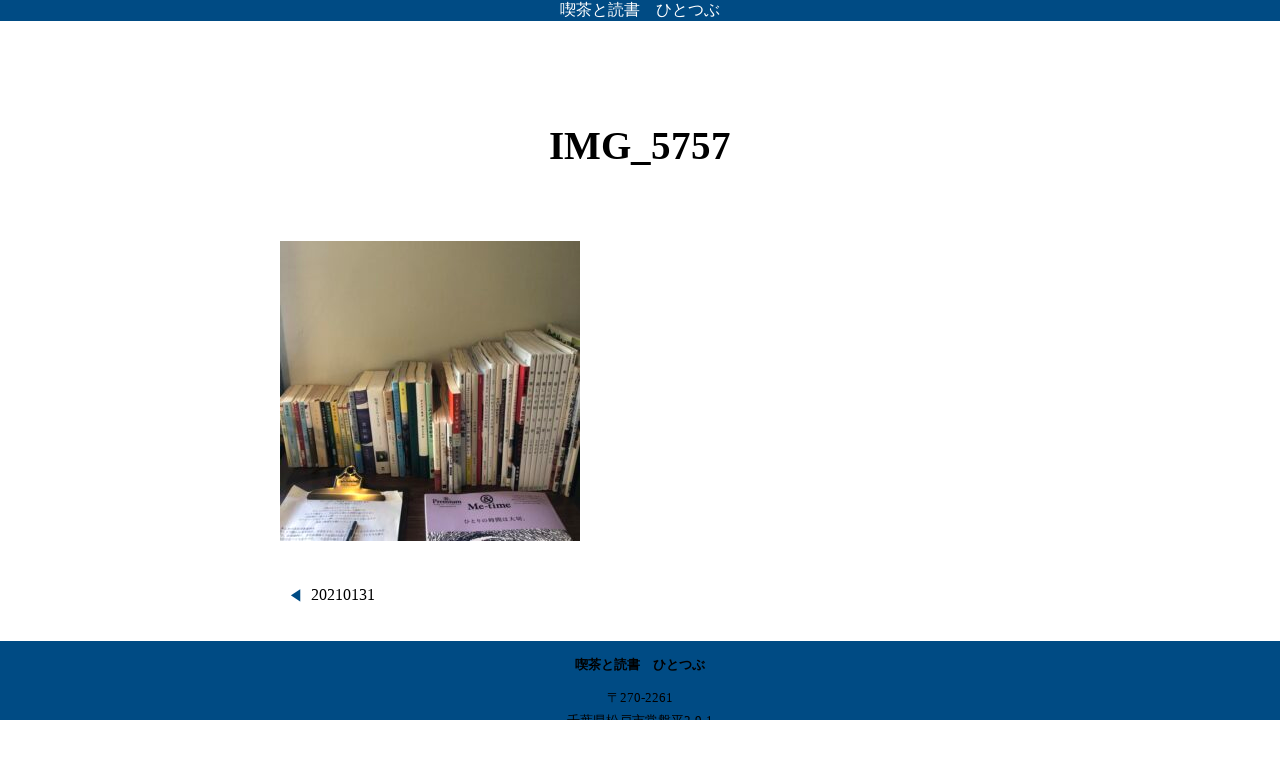

--- FILE ---
content_type: text/css
request_url: https://hitotsub.net/wp-content/themes/mytheme/style.css?ver=1593666140
body_size: 2092
content:
@charset "UTF-8";
/*
 Theme Name : MY THEME
Author : ricochet928
Description : オリジナルテーマ
Version : 1.0
*/

/*img {
	max-width: 100%;
	height: auto;
}*/

.alignleft {
	float: left;
	margin-left: 0;
	margin-right: 1em;
}

.alignrignt{
	float: right;
	margin-left: 1em;
	margin-right: 0;
}

.aligncenter{
	margin-left: auto;
	margin-right: auto;
}

.wp-block-categories.aligncenter,
.wp-block-latest-post.aligncenter,
.wp-block-tag-cloud.aligncenter,
.wp-block-latest-comments.aligncenter,
.wp-block-rss.aligncenter {
	text-align:center;
}

figure{
	margin-left: 0;
	margin-right: 0;
}

body {
	box-sizing:border-box;
}

body *,
body *::before,
body *::after {
	box-sizing: inherit;
}

/* 変数　*/
:root {
	--f1: 2.44em; /*39.04px*/
	--f2: 1.95em;
	--f3: 1.56em;
	--f4: 1.25em;
	--f5:1em;
	--f6: 0.8em;
	
	--basecolor: #004b84; /*基本色*/
}

/* フォント　*/
body {
	font-family: 'Garamond' ,serif ;
}

p {
	line-height: 1.8;
	font-size: var(--f5);

}

.link {
	border-bottom:1px dotted #000;
}

h1 {
	font-size: var(--f1);
}

h2{
	font-size: var(--f2);	
}

h3{
	font-size: var(--f3);
}

h4 {
	font-size: var(--f4);
}

h5 {
	font-size: var(--f5);
}

h6 {
	font-size: var(--f6);
}
/* h2の設定無効に
h2 {
	border-left:solid 14px var(--basecolor);
	padding-left: 14px;
}
*/

/* 横幅 */
body {
	margin :0;
}

.mycontainer {
	margin-left: 10px;
	margin-right: 10px;
}

@media (min-width: 740px) {
	.mycontainer{
		max-width: 720px;
		margin-left: auto;
		margin-right: auto;
	}
}

/* 記事に関する情報　*/
.myposthead {
	padding-top: 20px;
	padding-bottom: 10px;
	text-align :center;
	margin-bottom: 30px ;
}

.myposthead p {
	color: var(--basecolor);
	font-family:var(--myfont);
	font-weight: bold;
}

/* リンク */
a {
	color: inherit;
	text-decoration: none;
}

a :hover {
	opacity: 0.7;
}

/* 記事が属するカテゴリー　*/
.post-categories {
	display: flex;
	justify-content: center;
	padding: 0;
	list-style-type: none;
}

.post-categories li: not ( : last-child) {
	margin-right: 30px;
}

.post-categories a{
	padding: 3px 10px ;
	border: solid 1px currentColor ;
	border-radius: 10px;
	color: var(--basecolor) ;
	font-size: var (--f5) ;
}



/* スクリーンリーダー用のテキスト　*/
.screen-reader-text {
	border: 0;
	clip: rect ( 1px, 1px, 1px, 1px ) ;
	clip-path :inset(50%) ;
	height: 1px;
	margin : -1px;
	overflow: hidden ;
	padding: 0;
	position: absolute ;
	width: 1px;
	word-wrap: normal !important;
}
	
	/* 前後の記事へのリンク　*/
.nav-links {
	display: flex;
	margin: 30px 0 ;
	font-size: var(--f5);
}

.nav-previous {
	flex: 1;
	display: flex;
	align-items: center;
}

.nav-next {
	flex: 1;
	margin-left: 10ps;
	text-align: right;
	display: flex;
	align-items: center;
	justify-content: flex-end;
}

.nav-previous::before {
	content: "\f141";
}

.nav-next::after {
	content: "\f139";
}

.nav-previous::before, .nav-next::after {
	font-family: "dashicons";
	color: var(--basecolor);
	font-size: var(--f2);
	line-height: 1;
}

/* ヘッダー */

.myhead {
	padding: 20px;
	text-align: center;
	font-size: var(--f5);
	margin-bottom : 50px; 
}

.myhead ul{
	list-style-type: none ;
	padding-left 0 ;
	width:270px;
	margin:auto ;
	overflow:hidden ;
}

.myhead li {
	height:50px:
	padding:10px;
	margin:10px;
	width: 30px ;
    float:left ;
	font-size :var(--f5) ;
}

.myhead  img {
   width:100%;
   max-width: 600px;
   height: auto;
	
}

@media{
	
}

.myheadindex {
	padding: 0px;
	text-align: center;
	font-size: var(--f5);
	margin-bottom : 50px; 
	background-color:var(--basecolor) ;
	
}

.myheadindex a{
	color:#ffffff ;
}

/* フッター */
.myfoot {
	padding: 16px;
	background-color: var(--basecolor);
	text-align: center ;
	font-size: var(--f6);
	
}

.myfoot div{
	margin-left:auto;
	margin-right:auto;
}

/*
.profile img {
	height: 230px;
	width: 230px;
	object-fit: cover;
}



	@media (min-width: 740px) {
	.footcontainer {
		columns : 1;
		column-gap: 30px;
		max-width: 720px;
		margin-left: auto;
		margin-right: auto;
	
		}
	
}

.widget ul {
	padding:0 ;
	list-style-type: none;
	font-size: var(--f6) ;
}

.widget li (:last-child){
	margin-bottom: 5px ;
}
*/
/* 記事一覧　*/
.mypostlist {
	display:flex;
	flex-wrap: wrap;
	justify-content: space-between;
}

.mypostlist article {
	width: 230px;
	margin: auto;
	margin-bottom: 20px ;
	
	
}

.mypostlist figure {
	margin: 0;
}

.mypostlist h2 {
	margin:0;
	padding: 0;
	border: none;
	font-size: var(--f6);
}

.mypostlist img {
	height: 230px;
	width: 230px ;
	object-fit: cover;
}

.mypostlist {
	margin: 0;
	padding: 0;
	border: none;
	font-size: var(--f6);
}

@media (min-width: 740px) {
.mypostlist {
	display:-webkit-flex ;
	display: flex ;
	}
}

.myposthead li{
    width: 100% ;
	color : #ffffff ;
}

.myposthead ul{
    list-style-type:none ;
	padding-left:0;
	background-color : var(--basecolor)
		
}

/* ページネーション　*/
.pagination .nav-links {
	margin-bottom: 50px;
	justify-content: center;
}

.pagination .page-numbers:not( :last-child) {
	margin-right: 15px;
}

.pagenation a {
	color: var(--basecolor);
}

.pagination .current {
	color : #aaaaaa;
}

/* hitotsub */
.hitotsub {
	margin: 0;
	padding: 0;
	border: none;
	font-size: var(--f5);
}

/*メニュー画像 */

.menu img {
	height: 230px;
	width: 230px;
	object-fit: cover;
	margin:0;
}

.menu {
	margin: 5px;
	padding: 0;
	border: none;
	font-size: var(--f5);
}

@media (min-width: 740px) {
.allmenu {
	display:-webkit-flex ;
	display: flex ;
	}
.menu {
	width: 230px ;	
	height:230px ;
	}	
}

/*　TOC+プラグインの中央寄せ　*/
#toc_container {
        margin: auto;
}

/*フッターを固定*/
html{
	height:100% ;
}

body{
	height:100% ;
}

#wrapper{
	display:flex ;
	flex-direction:column ;
	min-height:100vh ;
}

.myfoot{
	margin-top:auto ;
}

	
